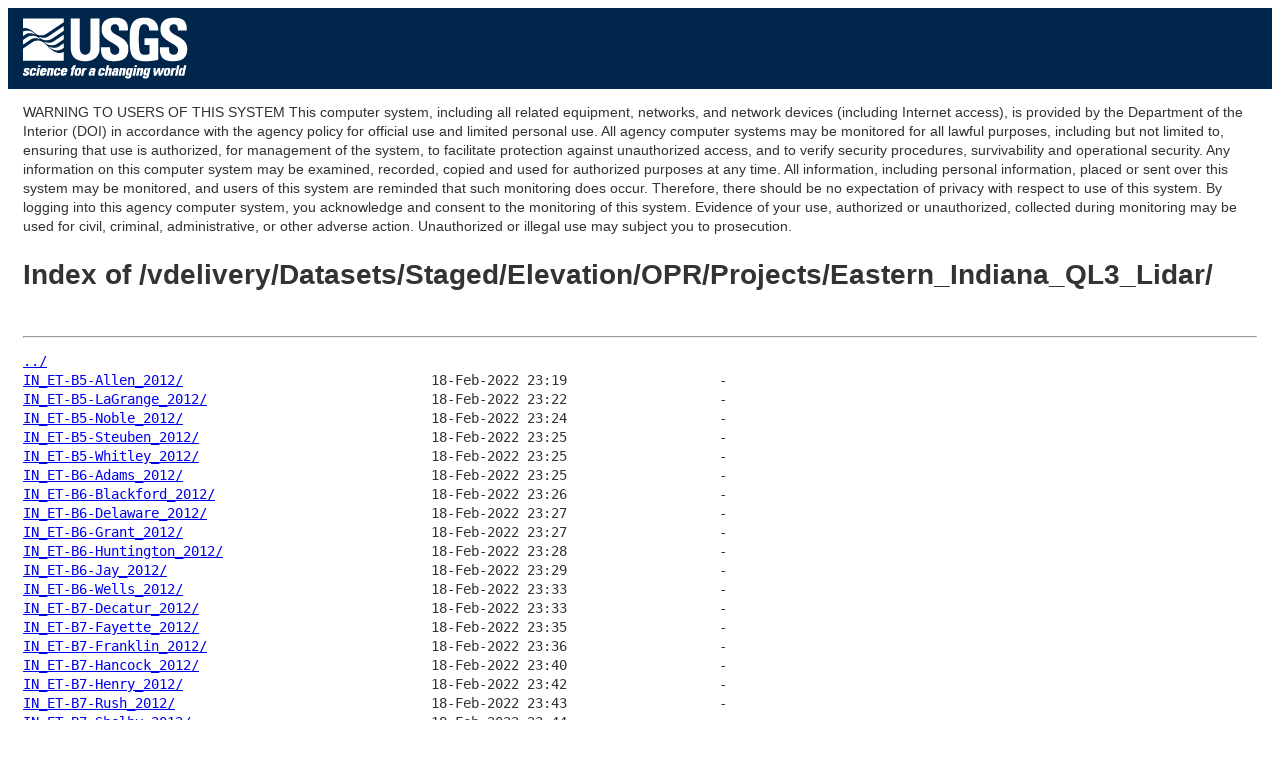

--- FILE ---
content_type: text/html
request_url: https://rockyweb.usgs.gov/vdelivery/Datasets/Staged/Elevation/OPR/Projects/Eastern_Indiana_QL3_Lidar/?C=M;O=A
body_size: 11490
content:
<head>
<!-- Google Tag Manager -->
<script>(function(w,d,s,l,i){w[l]=w[l]||[];w[l].push({'gtm.start':
new Date().getTime(),event:'gtm.js'});var f=d.getElementsByTagName(s)[0],
j=d.createElement(s),dl=l!='dataLayer'?'&l='+l:'';j.async=true;j.src=
'https://www.googletagmanager.com/gtm.js?id='+i+dl;f.parentNode.insertBefore(j,f);
})(window,document,'script','dataLayer','GTM-TKQR8KP');</script>
<!-- End Google Tag Manager -->
<meta charset="UTF-8">
<title>Untitled Document</title>
<link href="https://rockyweb.usgs.gov/ARCHIVE/VISID/stylesheets/common.css" rel="stylesheet" type="text/css" media="screen" />
<link href="https://rockyweb.usgs.gov/ARCHIVE/VISID/stylesheets/custom.css" rel="stylesheet" type="text/css" media="screen" />
<!-- HTML5 shim and Respond.js for IE8 support of HTML5 elements and media queries -->
        <!--[if lt IE 9]>
    <script src="//html5shiv.googlecode.com/svn/trunk/html5.js"></script>
   <script src="https://oss.maxcdn.com/respond/1.4.2/respond.min.js"></script>
  <![endif]-->

</head>

<body> <!-- opening div for body -->
<!-- BEGIN USGS Applications Header Template -->
<!-- Google Tag Manager (noscript) -->
<noscript><iframe sandbox src="https://www.googletagmanager.com/ns.html?id=GTM-TKQR8KP"
height="0" width="0" style="display:none;visibility:hidden"></iframe></noscript>
<!-- End Google Tag Manager (noscript) -->
<header id="navbar" class="header-nav"  role="banner">
  <div class="tmp-container">
      <!-- primary navigation bar -->
                <!-- search bar-->
      <div class="header-search">
       <a class="logo-header" href="https://www.usgs.gov/" title="Home">
          <img class="img"  src="https://rockyweb.usgs.gov/ARCHIVE/VISID/images/logo.png"  alt="Home" />
        </a>
        </form>
      </div>
      <!-- end search bar-->
        </div>
        <!-- end header-container-->
</header>
<!-- END USGS Applications Header Template -->
<div id="maincontent"> <!-- opening div for your main content -->

<p></p>
<p></p>
<p></p>
<p></p>
<p></p>
<p></p>
<p></p>

WARNING TO USERS OF THIS SYSTEM

This computer system, including all related equipment, networks, and network devices (including Internet access), is provided by the Department of the Interior (DOI) in accordance with the agency policy for official use and limited personal use.
All agency computer systems may be monitored for all lawful purposes,
including but not limited to, ensuring that use is authorized, for management of the system, to facilitate protection against unauthorized access, and to verify security procedures, survivability and operational security. Any information on this computer system may be examined, recorded, copied and used for authorized purposes at any time.
All information, including personal information, placed or sent over this system may be monitored, and users of this system are reminded that such monitoring does occur. Therefore, there should be no expectation of privacy with respect to use of this system.
By logging into this agency computer system, you acknowledge and consent to the monitoring of this system. Evidence of your use, authorized or
unauthorized, collected during monitoring may be used for civil, criminal, administrative, or other adverse action. Unauthorized or illegal use may subject you to prosecution.
<html>
<head><title>Index of /vdelivery/Datasets/Staged/Elevation/OPR/Projects/Eastern_Indiana_QL3_Lidar/</title></head>
<body>
<h1>Index of /vdelivery/Datasets/Staged/Elevation/OPR/Projects/Eastern_Indiana_QL3_Lidar/</h1><hr><pre><a href="../">../</a>
<a href="IN_ET-B5-Allen_2012/">IN_ET-B5-Allen_2012/</a>                               18-Feb-2022 23:19                   -
<a href="IN_ET-B5-LaGrange_2012/">IN_ET-B5-LaGrange_2012/</a>                            18-Feb-2022 23:22                   -
<a href="IN_ET-B5-Noble_2012/">IN_ET-B5-Noble_2012/</a>                               18-Feb-2022 23:24                   -
<a href="IN_ET-B5-Steuben_2012/">IN_ET-B5-Steuben_2012/</a>                             18-Feb-2022 23:25                   -
<a href="IN_ET-B5-Whitley_2012/">IN_ET-B5-Whitley_2012/</a>                             18-Feb-2022 23:25                   -
<a href="IN_ET-B6-Adams_2012/">IN_ET-B6-Adams_2012/</a>                               18-Feb-2022 23:25                   -
<a href="IN_ET-B6-Blackford_2012/">IN_ET-B6-Blackford_2012/</a>                           18-Feb-2022 23:26                   -
<a href="IN_ET-B6-Delaware_2012/">IN_ET-B6-Delaware_2012/</a>                            18-Feb-2022 23:27                   -
<a href="IN_ET-B6-Grant_2012/">IN_ET-B6-Grant_2012/</a>                               18-Feb-2022 23:27                   -
<a href="IN_ET-B6-Huntington_2012/">IN_ET-B6-Huntington_2012/</a>                          18-Feb-2022 23:28                   -
<a href="IN_ET-B6-Jay_2012/">IN_ET-B6-Jay_2012/</a>                                 18-Feb-2022 23:29                   -
<a href="IN_ET-B6-Wells_2012/">IN_ET-B6-Wells_2012/</a>                               18-Feb-2022 23:33                   -
<a href="IN_ET-B7-Decatur_2012/">IN_ET-B7-Decatur_2012/</a>                             18-Feb-2022 23:33                   -
<a href="IN_ET-B7-Fayette_2012/">IN_ET-B7-Fayette_2012/</a>                             18-Feb-2022 23:35                   -
<a href="IN_ET-B7-Franklin_2012/">IN_ET-B7-Franklin_2012/</a>                            18-Feb-2022 23:36                   -
<a href="IN_ET-B7-Hancock_2012/">IN_ET-B7-Hancock_2012/</a>                             18-Feb-2022 23:40                   -
<a href="IN_ET-B7-Henry_2012/">IN_ET-B7-Henry_2012/</a>                               18-Feb-2022 23:42                   -
<a href="IN_ET-B7-Rush_2012/">IN_ET-B7-Rush_2012/</a>                                18-Feb-2022 23:43                   -
<a href="IN_ET-B7-Shelby_2012/">IN_ET-B7-Shelby_2012/</a>                              18-Feb-2022 23:44                   -
<a href="IN_ET-B7-Union_2012/">IN_ET-B7-Union_2012/</a>                               18-Feb-2022 23:45                   -
<a href="IN_ET-B7-Wayne_2012/">IN_ET-B7-Wayne_2012/</a>                               18-Feb-2022 23:48                   -
<a href="IN_ET-B8-Clark_2012/">IN_ET-B8-Clark_2012/</a>                               18-Feb-2022 23:50                   -
<a href="IN_ET-B8-Dearborn_2012/">IN_ET-B8-Dearborn_2012/</a>                            18-Feb-2022 23:53                   -
<a href="IN_ET-B8-Floyd_2011/">IN_ET-B8-Floyd_2011/</a>                               18-Feb-2022 23:56                   -
<a href="IN_ET-B8-Jefferson_2012/">IN_ET-B8-Jefferson_2012/</a>                           19-Feb-2022 00:01                   -
<a href="IN_ET-B8-Jennings_2012/">IN_ET-B8-Jennings_2012/</a>                            19-Feb-2022 00:03                   -
<a href="IN_ET-B8-Ohio_2012/">IN_ET-B8-Ohio_2012/</a>                                19-Feb-2022 00:05                   -
<a href="IN_ET-B8-RipleyCo_2012/">IN_ET-B8-RipleyCo_2012/</a>                            19-Feb-2022 00:08                   -
<a href="IN_ET-B8-Scott_2012/">IN_ET-B8-Scott_2012/</a>                               19-Feb-2022 00:18                   -
<a href="IN_ET-B8-Switzerland_2012/">IN_ET-B8-Switzerland_2012/</a>                         19-Feb-2022 00:23                   -
<a href="IN_ET_B6_Delaware_2012/">IN_ET_B6_Delaware_2012/</a>                            28-Sep-2023 15:36                   -
<a href="IN_ET_B6_Hamilton_2012/">IN_ET_B6_Hamilton_2012/</a>                            28-Sep-2023 15:36                   -
<a href="IN_ET_B6_Madison_2012/">IN_ET_B6_Madison_2012/</a>                             28-Sep-2023 15:36                   -
<a href="IN_ET_B6_Randolph_2012/">IN_ET_B6_Randolph_2012/</a>                            28-Sep-2023 15:36                   -
</pre><hr></body>
</html>
<pre></pre>

<!-- BEGIN USGS Footer Template -->

<footer class="footer">
        <div class="tmp-container">
                <!-- .footer-wrap -->
                        <!-- .footer-doi -->
                        <div class="footer-doi">
                                <!-- footer nav links -->
                                <ul class="menu nav">
                                        <li class="first leaf menu-links menu-level-1"><a href="https://www.doi.gov/privacy" target="_blank">DOI Privacy Policy</a></li>
                                        <li class="leaf menu-links menu-level-1"><a href="https://www.usgs.gov/policies-and-notices" target="_blank">Legal</a></li>
                                        <li class="leaf menu-links menu-level-1"><a href="https://www.usgs.gov/accessibility-and-us-geological-survey" target="_blank">Accessibility</a></li>
                                        <li class="leaf menu-links menu-level-1"><a href="https://www.usgs.gov/sitemap" target="_blank">Site Map</a></li>
                                        <li class="last menu-links menu-level-1"><a href="https://answers.usgs.gov/" target="_blank">Contact USGS</a></li>
                                        <li class="last menu-links menu-level-1"><a href="https://www.usgs.gov/the-national-map-data-delivery/gis-data-download" target="_blank">Download Info</a></li>
                                        <li class="last menu-links menu-level-1"><a href="https://apps.nationalmap.gov/downloader/#/" target="_blank">TNM Download</a></li>
                                        <li class="last menu-links menu-level-1"><a href="https://www.usgs.gov/media/videos/lesson-4b-downloading-maps-and-data-national-map-download-application" target="_blank">TNM Download Training</a></li>
                                        <li class="last leaf menu-links menu-level-1"><a href="https://apps.nationalmap.gov/lidar-explorer/#/" target="_blank">LIDAR Explorer</a></li>
                                </ul>
                                <!--/ footer nav links -->
                        </div>
                        <!-- /.footer-doi -->
                        <hr>
                <!-- .footer-utl-links -->
                <div class="footer-doi">
                        <ul class="menu nav">
                                <li class="first leaf menu-links menu-level-1"><a href="https://www.doi.gov/">U.S. Department of the Interior</a></li>
                                <li class="leaf menu-links menu-level-1"><a href="https://www.doioig.gov/">DOI Inspector General</a></li>
                                <li class="leaf menu-links menu-level-1"><a href="https://www.whitehouse.gov/">White House</a></li>
                                <li class="leaf menu-links menu-level-1"><a href="https://www.doi.gov/pmb/eeo/no-fear-act">No Fear Act</a></li>
                                <li class="last leaf menu-links menu-level-1"><a href="https://www.usgs.gov/about/organization/science-support/foia">FOIA</a></li>
                        </ul>
                        </div>
                <!-- /.footer-utl-links -->
                <!-- .footer-social-links -->
                        </div>
                <!-- /.footer-social-links -->
        </div>
                <!-- /.footer-wrap -->
</footer>
<!-- END USGS Footer Template- -->
<!-- Google Tag Manager (noscript) -->
<noscript><iframe src="https://www.googletagmanager.com/ns.html?id=GTM-TKQR8KP"
height="0" width="0" style="display:none;visibility:hidden"></iframe></noscript>
<!-- End Google Tag Manager (noscript) -->

  </body> <!-- closing div for body -->

